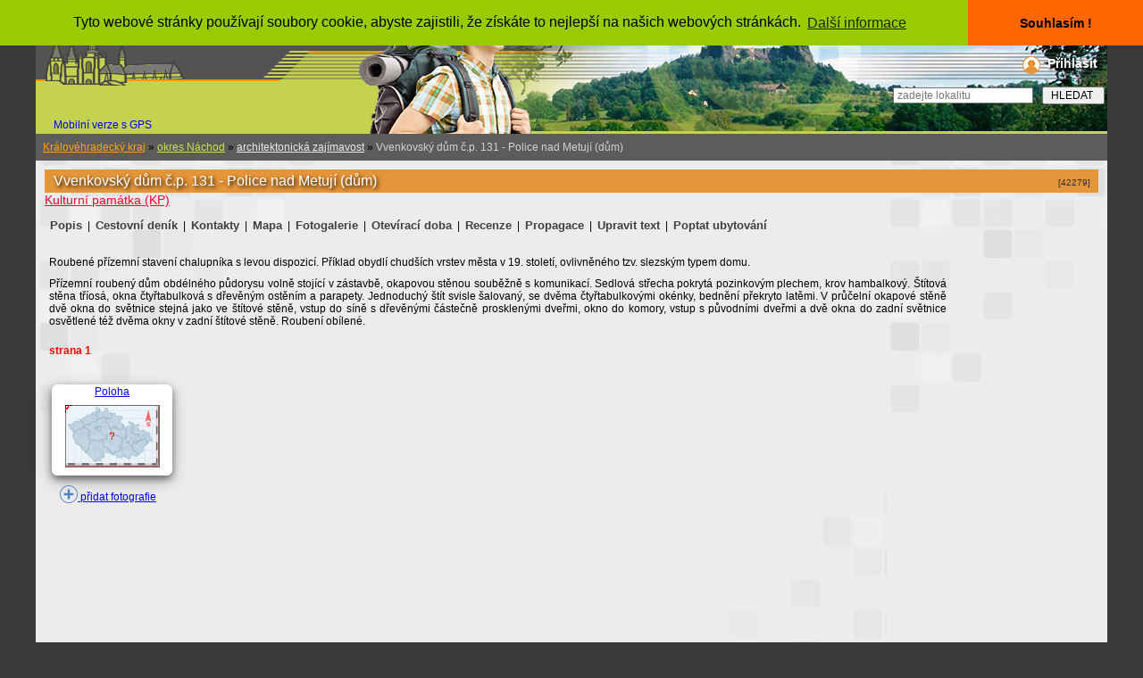

--- FILE ---
content_type: text/html; charset=windows-1250
request_url: https://www.krasnecesko.cz/lokalita_detail.php?id=42279-vvenkovsky-dum-c-p-131-police-nad-metuji-dum&strana=
body_size: 6319
content:



         
 
 
<!DOCTYPE html">

             

<head>

<!-- Global site tag (gtag.js) - Google Analytics -->

<script async src="https://www.googletagmanager.com/gtag/js?id=UA-5024317-1"></script>

<script>

  window.dataLayer = window.dataLayer || [];

  function gtag(){dataLayer.push(arguments);}

  gtag('js', new Date());



  gtag('config', 'UA-5024317-1');

</script>

<script async src="//pagead2.googlesyndication.com/pagead/js/adsbygoogle.js"></script> 

<script>

  (adsbygoogle = window.adsbygoogle || []).push({

    google_ad_client: "ca-pub-4660919768453965",

    enable_page_level_ads: true

  }); 

</script>   

    <meta name="google-site-verification" content="7SpItG1SnL0xKADSaVOIzowSmO8OW8nY2PDDC1mnWJQ" />  

    <meta http-equiv="Content-Language" content="cs">  

    <meta charset="windows-1250">  

    <meta name="viewport" content="width=device-width, initial-scale=1, minimum-scale=1">  

    <title>

        Krásné Česko - turistický průvodce s rozsáhlou databází ubytování, restaurací, památek a sportovišť.
    </title>  

    <base href="https://www.krasnecesko.cz/">  

    <meta name="author" content="Kamler M.">  

    <meta name="copyright" content="Kamler M.">  

    <meta name="keywords" content="Vvenkovský dům č.p. 131 - Police nad Metují dům, Police nad Metují (město),ubytování,turistika,cestování,výlet">   

    <meta name="description" content="Vvenkovský dům č.p. 131 - Police nad Metují dům - 
Rouben&eacute; př&iacute;zemn&iacute; staven&iacute; chalupn&iacute;ka s levou dispozic&iacute;. Př&iacute;klad obydl&iacute; chud&scaron;&iacute;ch vrstev města v 19. stolet&iacute;, ovlivněn&eacute;ho tzv. slezsk&yacute;m typem domu.
, Police nad Metují (město)">   

    <meta name="language" content="cs">  

    <meta name="publisher" content="Krásné Česko">  

    <meta name="page-type" content="turistický průvodce">  

    <meta name="page-topic" content="turistický průvodce">  

    <meta name="Distribution" content="Global">   

    <meta name="verify-v1" content="UMa7BE3yjzHtn9hyi2bXtGqRPaAfft3frq4c/W2WWqY=">  

    <meta name="robots" content="index, follow">  

    <meta http-equiv="pragma" content="no-cache">  

    <meta name="google-site-verification" content="zHaql97BnCWs9Sbeb2IP6dt4hmfVEz5COzR2RCAtjaw">  

    <meta http-equiv="Content-Style-Type" content="text/css">  

    <meta http-equiv="Content-Script-Type" content="text/javascript">  

    <link rel="canonical" href="https://www.krasnecesko.cz/lokalita_detail.php?id=42279-vvenkovsky-dum-c-p-131-police-nad-metuji-dum&strana=">  

    <link href="./style.css" rel="stylesheet" type="text/css">  

      

    <link href="./css/lightbox.css" rel="stylesheet">  

    <link href="./lista.css" type="text/css" rel="stylesheet">  

    <link href="./hlmenu.css" type="text/css" rel="stylesheet">  

    <link rel="shortcut icon" type="image/x-icon" href="https://www.krasnecesko.cz/hrad.ico">  

    <meta property="og:image" content="https://www.krasnecesko.cz/galerie1/gal42279-vvenkovsky-dum-c-p-131-police-nad-metuji-dum/o1v.jpg">  

    <link rel="image_src" type="image/jpeg" href="https://www.krasnecesko.cz/galerie1/gal42279-vvenkovsky-dum-c-p-131-police-nad-metuji-dum/o1v.jpg">     

<script type="text/javascript" src="https://api.mapy.cz/loader.js"></script>      

<script type="text/javascript">Loader.load();</script>   

       

     

<script type="text/javascript" src="./js/jquery-1.11.0.min.js"></script> 

<script type="text/javascript" src="./js/lightbox.js"></script>   

       

    <link rel="stylesheet" type="text/css" href="//cdnjs.cloudflare.com/ajax/libs/cookieconsent2/3.0.3/cookieconsent.min.css" />

<script src="//cdnjs.cloudflare.com/ajax/libs/cookieconsent2/3.0.3/cookieconsent.min.js"></script>

<script>

window.addEventListener("load", function(){

window.cookieconsent.initialise({

  "palette": {

    "popup": {

      "background": "#99CC00"

    },

    "button": {

      "background": "#FF6600"

    }

  },

  "theme": "edgeless",

  "position": "top",

  "content": {

    "message": "Tyto webové stránky používají soubory cookie, abyste zajistili, že získáte to nejlepší na našich webových stránkách. ",

    "dismiss": "Souhlasím !",

    "link": "Další informace",

    "href": "https://www.krasnecesko.cz/pravidla.php"

  }

})});

</script>

</head>


<body style="background-color:#393939;">

<!-- Global site tag (gtag.js) - Google Analytics --> 

<script async src="https://www.googletagmanager.com/gtag/js?id=UA-5024317-1"></script> 

<script>

  window.dataLayer = window.dataLayer || [];

  function gtag(){dataLayer.push(arguments);}

  gtag('js', new Date());

  gtag('config', 'UA-5024317-1'); 

</script> 

<script type="text/javascript" src="boxover.js"></script>        

       

       

     <div class="plocha">

                     

                         

            <div class="dokument" style="width: 100%;">     

                <!-- hlavicka -->      

                <div style="width: 100%;height:150px; background-image:url(./hlavickakc.png);background-color:#535353; text-align:left;">                

                    <a href="https://www.krasnecesko.cz" title="DOMŮ">

                        <img style="display: inline-block; margin:5px;" src="./hlavicka.png"></a>

                        <div style="text-align:right;display: block;">                

                    <div style="display: inline-block; z-index: 3; margin:8px; vertical-align: top; ">                       

                            <img style="vertical-align: middle;" src="./user1.png">

                                              

                        <a style="z-index: 99;text-shadow: 2px 2px 3px #000000;padding: 3px;padding-left: 5px; font-size:14px; text-decoration: none; color:#ffffff; font-weight:bold;" href="./login.php" rel="nofollow">Přihlásit</a>                      

                                        

                    </div>                

                                  

                    <div  style="height:40px; text-align: right;">                  

                        <form action="./lokality.php" method="post">                      

                            <div style="position: relative; z-index: 2; color: #535353;font-weight:bold;font-size:13px;">                    

                                <input style="margin:5px; height:18px; vertical-align: middle;" type="text" placeholder="zadejte lokalitu" size="20" name="jmeno">                      

                                <input style="width:70px; height:20px; text-align:center;" type="submit" name="hledej"  value="HLEDAT">                    

                            </div>                    

                        </form>                

                    </div>

                  </div>

                  <a style="padding-left:20px;text-decoration:none;" href="./index.php?verze=mobil">Mobilní verze s GPS</a>                     

                </div>        

                <!-- /hlavicka -->      
<div id = "fb-root" > 
    <div> 
<script> ( funkce ( d , s , id ) { var js , FJS = d . getElementsByTagName ( y ) [ 0 ], v případě, ( d . getElementById ( id ) ) návrat ; 
  js = d . createElement ( s ); js . id = id ; 
  js . src = 'https://connect.facebook.net/cs_CZ/sdk.js#xfbml=1&version=v2.12' ; 
  fjs . parentNode . insertBefore ( js , fjs ); } ( dokument , skript , facebook-jssdk )); </script>  
 
   
   
                <div class='odokument' style='background-image: url(./pozadidokument.jpg)'>
            <div>
                <div class="odokumentu">
                     
                    <span style="margin-bottom: 5px; margin-top: 0px; float: left">
                    </span>
                                        <div style="margin:0px; padding:0px;text-align:left;">
                                                <div class="obsah">
        
          
                             
          
           
                             
          
           
                                                         
 
    
                            <div style="width:100%;">
                                <div style="text-align:left; padding:8px;background-color:#5c5c5c;">  
                                    <a style="text-decoration=underline; color: #ffa211;"; href="./lokality.php?kraj=6&amp;met=Lokality-v-kraji:-Kralovehradecky-kraj">
                                        Královéhradecký kraj</a> &raquo; 
                                    <a style="text-decoration=underline;color:#CEE147;" href="./lokality.php?oblast=41&amp;met=vsechny-regiony">okres 
                                        Náchod</a> &raquo; 
                                    <a style="text-decoration=underline;color:#EBEBEB;" href="./lokality.php?oblast=41&amp;typ=27&amp;met=
                                        Lokality-typu:-architektonicka-zajimavost">
                                        architektonická zajímavost</a> &raquo;
                                    <span style="color: #D3D3D3;"> 
                                        Vvenkovský dům č.p. 131 - Police nad Metují (dům)                                    </span>
                                </div>
                            </div>
                                                           <div>
                                                                <div class="box_700a_m">     

    <div style="margin:10px;">  

               

  

        <div style="display: inline-block; width: 100%;">

        <h1 style=" text-shadow: 2px 2px 4px #000000;padding: 4px;padding-left: 10px; font-size:16px; background-color:#e59539; color:#ffffff; font-weight:normal;">                  

                                

            <span itemprop="name">Vvenkovský dům č.p. 131 - Police nad Metují (dům)</span>    

            <span style="text-shadow: none;float: right; color: #303030; font-size: 10px; margin:5px;">[42279]   

        </span></h1>

        </div>

        
        <div class="reklamal" >

<script async src="https://pagead2.googlesyndication.com/pagead/js/adsbygoogle.js"></script>

<!-- Lokalita_reklama -->

<ins class="adsbygoogle"

     style="display:block"

     data-ad-client="ca-pub-4660919768453965"

     data-ad-slot="9329226077"

     data-ad-format="auto"

     data-full-width-responsive="true"></ins>

<script>

     (adsbygoogle = window.adsbygoogle || []).push({});

</script>

        </div>

        
        <a style="font-size: 14px; color:#ff0030;" href="./kategorie.php?id=3">                   

            Kulturní památka (KP)</a>
                       

                                      

        <br>           

                      

        <div class="lok_detail_obal">
<div class="lok_detail_obsah"> 
 <div style="clear:left;"></div>
 <div style='margin:3px;padding-top:10px;'>
 <a class='menulok' style='font-size: 1.1em;' href='./lokality/42279-vvenkovsky-dum-c-p-131-police-nad-metuji-dum.html'>Popis</a> | <a class='menulok' style='font-size: 1.1em;' href='./lokality/42279-vvenkovsky-dum-c-p-131-police-nad-metuji-dum.html37'>Cestovní deník</a> | <a class='menulok' style='font-size: 1.1em;' href='./lokality/42279-vvenkovsky-dum-c-p-131-police-nad-metuji-dum.html34'>Kontakty</a> | <a class='menulok' style='font-size: 1.1em;' href='./lokality/42279-vvenkovsky-dum-c-p-131-police-nad-metuji-dum.html35'>Mapa</a> | <a class="menulok" style="font-size: 1.1em;" href="./foto/42279-vvenkovsky-dum-c-p-131-police-nad-metuji-dum-Vvenkovsky-dum-c.p.-131-Police-nad-Metuji.html" title="fotoVvenkovský dům č.p. 131 - Police nad Metují (dům)">Fotogalerie</a> | <a class='menulok' style='font-size: 1.1em;' href='./lokality/42279-vvenkovsky-dum-c-p-131-police-nad-metuji-dum.html31'>Otevírací doba</a> | <a class='menulok' style='font-size: 1.1em;' href='./lokality/42279-vvenkovsky-dum-c-p-131-police-nad-metuji-dum.html32'>Recenze</a> |  
<a class="menulok" style="font-size: 1.1em;" href="./generator.php?obec=42279&amp;oblast=41" title="Html kód pro Vaše webové stránky" rel="nofollow">Propagace</a> | <a class="menulok" style="font-size: 1.1em;" href="./lokedit.php?id=42279-vvenkovsky-dum-c-p-131-police-nad-metuji-dum" TITLE="cssbody=[dogvdvbdy] cssheader=[dogvdvhdr] header=[Informace] body=[<p>Lokalitu založil redaktor: <strong>kemadaj</strong> <br>Poslední aktualizaci provedl: <br> <strong>kemadaj</strong> <br>Aktualizace:<strong>2017-03-24 19:09:44</strong></p>]">Upravit text</a> | <a class='menulok' style='font-size: 1.1em;' href='./poptavka.php?pop=2&lokalitaid=42279'>Poptat ubytování</a><span style='font-size: 12px;'> </div>
        </div>
</div>     

                  

                  

           

           

                   

<br>                                      

                      

        <!--  popis lokality  -->              

                  

           

        <div style="margin:5px;">

<p style="text-align: justify;">Rouben&eacute; př&iacute;zemn&iacute; staven&iacute; chalupn&iacute;ka s levou dispozic&iacute;. Př&iacute;klad obydl&iacute; chud&scaron;&iacute;ch vrstev města v 19. stolet&iacute;, ovlivněn&eacute;ho tzv. slezsk&yacute;m typem domu.</p>
<p style="text-align: justify;">Př&iacute;zemn&iacute; rouben&yacute; dům obd&eacute;ln&eacute;ho půdorysu volně stoj&iacute;c&iacute; v z&aacute;stavbě, okapovou stěnou souběžně s komunikac&iacute;. Sedlov&aacute; střecha pokryt&aacute; pozinkov&yacute;m plechem, krov hambalkov&yacute;. &Scaron;t&iacute;tov&aacute; stěna tř&iacute;os&aacute;, okna čtyřtabulkov&aacute; s dřevěn&yacute;m ostěn&iacute;m a parapety. Jednoduch&yacute; &scaron;t&iacute;t svisle &scaron;alovan&yacute;, se dvěma čtyřtabulkov&yacute;mi ok&eacute;nky, bedněn&iacute; překryto latěmi. V průčeln&iacute; okapov&eacute; stěně dvě okna do světnice stejn&aacute; jako ve &scaron;t&iacute;tov&eacute; stěně, vstup do s&iacute;ně s dřevěn&yacute;mi č&aacute;stečně prosklen&yacute;mi dveřmi, okno do komory, vstup s původn&iacute;mi dveřmi a dvě okna do zadn&iacute; světnice osvětlen&eacute; t&eacute;ž dvěma okny v zadn&iacute; &scaron;t&iacute;tov&eacute; stěně. Rouben&iacute; ob&iacute;len&eacute;.</p>               

                         

<br><span style='font-weight:bold;color:#FF0000;'>strana 1</span>          

            <div class="fb-comments" data-href="./lokality/42279-vvenkovsky-dum-c-p-131-police-nad-metuji-dum.html" data-width="700" data-numposts="5">

            </div>          

                     

            <div style="width:100%;">                    

                <br>
<br>
<div class="karta" style="display: inline-block;width: 133px;height:100px;border: 1px solid #ffffff;margin:3px;text-align:center;background-color:#ffffff;">
 
<a href="https://www.mapy.cz/zakladni?x=16.2304344&amp;y=50.5381012&amp;z=16&base=ophoto&source=coor&id=16.2304344%2C50.5381012" onclick="window.open(this.href,'okno','scrollbars=1,resizable=1').focus(); return false;" rel="nofollow">Poloha<br><img src='./mapka_skript.php?okres=41&amp;xk=86.333333333333&amp;yk=19' width=106 height=70 align=center border=0 alt='poloha v mapě' title='poloha v mapě'16.2304344 °E,50.5381012 °N  '></a> 
</div>
                 
   
<div style="display: inline-block;"><a style="border:none;" href="./foto/42279-vvenkovsky-dum-c-p-131-police-nad-metuji-dum-Vvenkovsky-dum-c.p.-131-Police-nad-Metuji.html" title="foto Vvenkovský dům č.p. 131 - Police nad Metují (dům) ">
</a>
</div>                 

            </div>                                        

                 &nbsp;&nbsp;&nbsp;   

            <a style="border: none;" href="./lokalita_doplnekfoto.php?lok=42279-vvenkovsky-dum-c-p-131-police-nad-metuji-dum" target="foto">    

                <img style="vertical-align: bottom; border:0px;" src="./plus.png" alt="Vložení nových fotografií"> přidat fotografie</a>

                           

                

        </div>              

        <center>    

            <h2 style='padding-bottom: 10px; font-size: 19px; color: #000000; display: inline;'>

</h2>  

        </center>  

        
     

                                                                                 

                         

                              

             

              

           

                              

                    

        <br>  

        <div class="clear">            

        </div>      

    </div>

</div>       

<!--  konec - popis lokality  -->   

     

                                                            </div>
                              
                            <br>  
                            <br>
                        </div>
                        <div style="clear:left;">
                        </div>
                    </div>
                </div>  
            </div>
        </div>
                                     <div id="hlavnimenu" style="background-color:#a7b150; width: 100%; margin: 0px; padding: 0px;">
                    
                      <!-- začátek menu -->
                      <div style="padding:10px; background-color: #c5d250; color: #e7e7e7; font-weight: bold; ">
                      <a style="margin:8px; color:#535353; text-decoration: none;" href="./ceskanej.php">Česká NEJ</a> | 
                      <a style="margin:8px; color:#535353; text-decoration: none;" href="./symboly.php">Vlajky a erby</a> |    
                      <a style="margin:8px; color:#535353; text-decoration: none;" href="./encyklopedie.php">Encyklopedie</a> |
                      <a style="margin:8px; color:#535353; text-decoration: none;" href="./znaceni.php">Turistické značení</a> | 
                                             <a style="margin:8px; color:#535353; text-decoration: none;" href="./generator.php">Generátor lokalit,akcí a tras</a> | 
                      <a style="margin:8px; color:#535353; text-decoration: none;" href="./generator4.php">Generátor meníček</a> | 
                      <a style="margin:8px; color:#535353; text-decoration: none;" href="./cyklotrasy.php">Cyklotrasy</a> | 
                      <a style="margin:8px; color:#535353; text-decoration: none;" href="./lokality.php?h=1&amp;typ=1000&amp;stranka=1&amp;razenix=1">Ubytovací zařízení</a> |  
                      <a style="margin:8px; color:#535353; text-decoration: none;" href="./poptavka1.php">Zadat poptávku na ubytování</a> | 
                      <a style="margin:8px; color:#535353; text-decoration: none;" href="./akce.php?druh=0">Aktuální akce</a> | 
                      <a style="margin:8px; color:#535353; text-decoration: none;" href="./kalendar.php"  rel="nofollow">Kalendář akcí</a> | 
                      <a style="margin:8px; color:#535353; text-decoration: none;" href="./akce.php?druh=4">Archiv</a> | 
                      <a style="margin:8px; color:#535353; text-decoration: none;" href="./pridat_akci.php?lokalita=x"  rel="nofollow">Přidat novou akci</a> | 
                      <a style="margin:8px; color:#535353; text-decoration: none;" href="./pokryti.php">Přehledová mapa ČR</a> | 
                      <a style="margin:8px; color:#535353; text-decoration: none;" href="https://www.krasnecesko.cz/mapavelka_old.php?typ=49&amp;x=49.7207184&amp;y=15.6701803&amp;wgs84_1=49&amp;wgs84_2=43&amp;wgs84_4=15&amp;wgs84_5=40&amp;wgs84_3=14.59&amp;wgs84_6=12.65"  rel="nofollow">Interaktivní mapa ČR</a> | 
                      <a style="margin:8px; color:#535353; text-decoration: none;" href="http://portal.chmi.cz/files/portal/docs/meteo/rad/data_jsradview.html"  rel="nofollow" target="Počasí">Počasí ČR</a><br><br>
                      <a style="margin:8px; color:#535353; text-decoration: none;" href="./top100l.php">Fotogalerie památek</a> | 
                      <a style="margin:8px; color:#535353; text-decoration: none;" href="./top100lh.php">Historické fotografie</a> | 
                      <a style="margin:8px; color:#535353; text-decoration: none;" href="./lokalita_doplnekfoto.php">Přidat fotografii</a> | 
                      <a style="margin:8px; color:#535353; text-decoration: none;" href="./kamery.php">Webkamery</a> | 
                      <a style="margin:8px; color:#535353; text-decoration: none;" href="./top100b.php" rel="nofollow">Statistiky</a> | 
                      <a style="margin:8px; color:#535353; text-decoration: none;" href="./info.php" rel="nofollow">O nás</a> | 
                      <a style="margin:8px; color:#535353; text-decoration: none;" href="./novinky.php">Novinky na webu</a> | 
                      <a style="margin:8px; color:#535353; text-decoration: none;" href="./reklama-zdarma.php">Reklama zdarma</a> | 
                      <a style="margin:8px; color:#535353; text-decoration: none;" href="./objednavka.php">Objednávka reklamy</a> | 
                      <a style="margin:8px; color:#535353; text-decoration: none;" href="./vlastniweb.php">Tvorba web prezentací</a> |  
                      <a style="margin:8px; color:#535353; text-decoration: none;" href="./lokality1.php" rel="nofollow">Lokality na schválení</a> | 
                      <a style="margin:8px; color:#535353; text-decoration: none;" href="./redaktori.php" rel="nofollow">Redaktoři</a> | 
                      <a style="margin:8px; color:#535353; text-decoration: none;" href="./diskuze_vypis.php?iddiskuze=1">Kniha návštěv</a> | 
                      <a style="margin:8px; color:#535353; text-decoration: none;" href="./chat.php" rel="nofollow">Chat ON-LINE</a>
                      </div>
                      
                      <ul id="hlavnimenu1">  
  
                        <li> 
                        <a href="#" title="O nás / služby">
                          <img src="./menu.gif"></a>
                        <ul>
                                                     
                          <li> 
                          <a href="./partneri.php">Partneři</a>
                          </li>
                        </ul>
                        </li>
                      </ul>
                    </div>
                    <!-- konec menu -->
                    <!-- paticka -->
<div style="width: 100%; background-color:#535353; color: silver;text-decoration: none;">
                      <div>
<script async src="//pagead2.googlesyndication.com/pagead/js/adsbygoogle.js"></script>
<ins class="adsbygoogle"
     style="display:block; text-align:center;"
     data-ad-layout="in-article"
     data-ad-format="fluid"
     data-ad-client="ca-pub-4660919768453965"
     data-ad-slot="7834077391"></ins>
<script>
     (adsbygoogle = window.adsbygoogle || []).push({});
</script>
  </div>
<br>
(c) 2003-2020 M.Kamler - KrasneCesko.cz &nbsp;&nbsp;*&nbsp;&nbsp;Kopírování obsahu a fotografií jen se souhlasem autorů! <br><a style="text-decoration: none; font-size: 15px; font-weight:bold; color: #FF9903;" href="./index.php?verze=mobil"  title="Verze pro mobilní telefony a tablety s GPS">Verze pro zařízení s GPS (mobily, tablety)</a><br>
<br>
<script language="JavaScript" type="text/javascript">
<!--
document.write('<img src="https://toplist.cz/count.asp?id=62244&amp;logo=btn&http='+escape(document.referrer)+'&t='+escape(document.title)+
'&wi='+escape(window.screen.width)+'&he='+escape(window.screen.height)+'&cd='+escape(window.screen.colorDepth)+'" width="80" height="15" border=0 alt="TOPlist">'); 
//--></script><noscript><img src="https://toplist.cz/count.asp?id=62244&amp;logo=btn" border="0"
alt="TOPlist" width="80" height="15"></noscript>
<br>
</div>  
</body>
</html>
        </body>
        </html>

--- FILE ---
content_type: text/html; charset=utf-8
request_url: https://www.google.com/recaptcha/api2/aframe
body_size: 265
content:
<!DOCTYPE HTML><html><head><meta http-equiv="content-type" content="text/html; charset=UTF-8"></head><body><script nonce="w9BuEeQ9Goju2vu5NQcs8g">/** Anti-fraud and anti-abuse applications only. See google.com/recaptcha */ try{var clients={'sodar':'https://pagead2.googlesyndication.com/pagead/sodar?'};window.addEventListener("message",function(a){try{if(a.source===window.parent){var b=JSON.parse(a.data);var c=clients[b['id']];if(c){var d=document.createElement('img');d.src=c+b['params']+'&rc='+(localStorage.getItem("rc::a")?sessionStorage.getItem("rc::b"):"");window.document.body.appendChild(d);sessionStorage.setItem("rc::e",parseInt(sessionStorage.getItem("rc::e")||0)+1);localStorage.setItem("rc::h",'1768361040202');}}}catch(b){}});window.parent.postMessage("_grecaptcha_ready", "*");}catch(b){}</script></body></html>